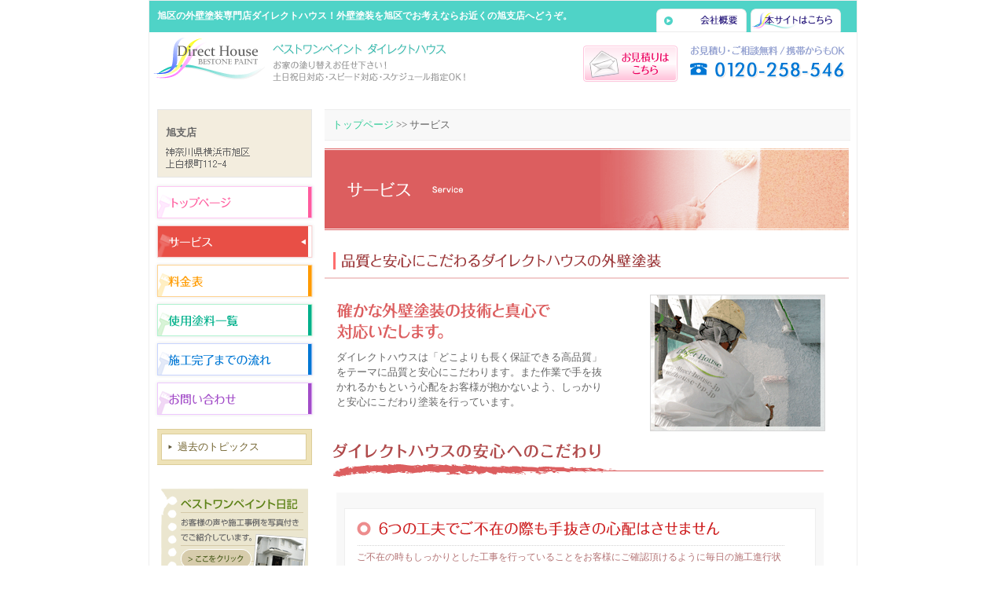

--- FILE ---
content_type: text/html; charset=none
request_url: https://www.dhouse-bp1.com/asahi/service.html
body_size: 5638
content:
<!DOCTYPE html PUBLIC "-//W3C//DTD XHTML 1.0 Transitional//EN" "http://www.w3.org/TR/xhtml1/DTD/xhtml1-transitional.dtd">
<html xmlns="http://www.w3.org/1999/xhtml">
<head>
<meta http-equiv="Content-Type" content="text/html; charset=shift_jis" />
<title>ƒT[ƒrƒX - ŠO•Ç“h‘•‚ðˆ®‹æ‚Å‚¨l‚¦‚È‚çˆ®‹æ‚ÌŠO•Ç“h‘•ê–å“Xƒ_ƒCƒŒƒNƒgƒnƒEƒX‚ÖI</title>
<link href="../css/shiten/common.css" rel="stylesheet" type="text/css" />
<link href="../css/shiten/common_sub.css" rel="stylesheet" type="text/css" />
<link href="../css/service.css" rel="stylesheet" type="text/css" />
<meta http-equiv="keywords" content="ŠO•Ç“h‘• ˆ®‹æ,ŠO•Ç“h‘•”ï—p ˆ®‹æ,ŠO•ÇƒŠƒtƒH[ƒ€ ˆ®‹æ,“h‚è‘Ö‚¦ ˆ®‹æ,“h‘• ˆ®‹æ,“h‘•HŽ– ˆ®‹æ,‰®ª“h‘• ˆ®‹æ,ˆ®‹æ ƒyƒ“ƒL‰®,ˆ®‹æ ŠO•Ç“h‘•," />
<meta http-equiv="description" content="ˆ®‹æ‚ÌŠO•Ç“h‘•ê–å“Xƒ_ƒCƒŒƒNƒgƒnƒEƒX‚Å‚Í•iŽ¿‚ÆˆÀS‚É‚±‚¾‚í‚éŠO•Ç“h‘•ê–å‚Ì‰ïŽÐ‚Å‚·uHŽ–Š®—¹‚µ‚Ä‚©‚ç‚ª–{“–‚Ì‚¨•t‡‚¢‚ÌŽn‚Ü‚èv‚ðŽÐŒP‚ÉA[ŽÀ‚µ‚½ƒAƒtƒ^[ƒtƒHƒ[‚ð’ñ‹Ÿ‚Å‚«‚é‚æ‚¤Žx“XŠg‘å‚ð‚µ‚Ä‚¨‚è‚Ü‚·BŠO•Ç“h‘•‚ðˆ®‹æ‚Å‚¨l‚¦‚È‚çAˆ®Žx“X‚Ö‚¨‹CŒy‚É‚²‘Š’k‚ð" />
<script type="text/javascript" src="./smartRollover.js"></script>
<script type="text/javascript" src="./common.js"></script>

<script type="text/javascript">

  var _gaq = _gaq || [];
  _gaq.push(['_setAccount', 'UA-24740678-1']);
  _gaq.push(['_trackPageview']);

  (function() {
    var ga = document.createElement('script'); ga.type = 'text/javascript'; ga.async = true;
    ga.src = ('https:' == document.location.protocol ? 'https://' : 'http://') + 'stats.g.doubleclick.net/dc.js';
    var s = document.getElementsByTagName('script')[0]; s.parentNode.insertBefore(ga, s);
  })();

</script>
</head>
<body>
<script>
  (function(i,s,o,g,r,a,m){i['GoogleAnalyticsObject']=r;i[r]=i[r]||function(){
  (i[r].q=i[r].q||[]).push(arguments)},i[r].l=1*new Date();a=s.createElement(o),
  m=s.getElementsByTagName(o)[0];a.async=1;a.src=g;m.parentNode.insertBefore(a,m)
  })(window,document,'script','//www.google-analytics.com/analytics.js','ga');

  ga('create', 'UA-60358010-1', 'auto');
  ga('send', 'pageview');

</script>
	<div align="center">
		<div id="container">
			<div id="header">
				<h1>ˆ®‹æ‚ÌŠO•Ç“h‘•ê–å“Xƒ_ƒCƒŒƒNƒgƒnƒEƒXIŠO•Ç“h‘•‚ðˆ®‹æ‚Å‚¨l‚¦‚È‚ç‚¨‹ß‚­‚Ìˆ®Žx“X‚Ö‚Ç‚¤‚¼B</h1>
				<p id="btn_honsya"><a href="https://www.dhouse-bp1.com/">–{ŽÐ‚Í‚±‚¿‚ç</a></p>
				<p id="btn_company"><a href="#" onclick="open_cwin();">‰ïŽÐŠT—v</a></p>
				<br style="clear:both;"/>
			
				<p id="logo"><a href="./index.html">ƒ_ƒCƒŒƒNƒgƒnƒEƒX ƒxƒXƒgƒƒ“ƒyƒCƒ“ƒg</a></p>
				<p id="tel"><a href="tel:0120258546"><img src="../images/tel.gif" alt="‚¨Œ©Ï‚èE‚²‘Š’k–³—¿ƒtƒŠ[ƒ_ƒCƒ„ƒ‹ 0120-258-546" name="tel" width="197" height="42" id="tel" /></a></p>
                <p id="mail"><a href="https://www.dhouse-bp1.com/inquiry.html"><img src="../images/mail_btn_off.gif" alt="‚¨Œ©Ï‚è‚Í‚±‚¿‚ç" width="121" height="47" /></a></p>
				<p id="sitetitle">ƒxƒXƒgƒƒ“ƒyƒCƒ“ƒg</p>
				<p id="sitetitle_sub">‚¨‰Æ‚Ì“h‚è‘Ö‚¦‚¨”C‚¹‰º‚³‚¢I“y“új“ú‘Î‰žEƒXƒs[ƒh‘Î‰žEƒXƒPƒWƒ…[ƒ‹Žw’èOK!</p>
				<br style="clear:both;"/>			
			</div>
			
			<div id="content_left">
					<dl id="region_info">
						<dt>ˆ®Žx“X</dt>
						<dd><img src="images/asahi_under_address.gif" width="107" height="26" alt="" /></dd>
					</dl>
					<ul id="sidemenu">
				    <li id="sidemenu_top"><a href="./index.html">ƒgƒbƒvƒy[ƒW</a></li>
						<li id="sidemenu_service_act"><a href="./service.html">ƒT[ƒrƒX</a></li>
						<li id="sidemenu_price"><a href="./price.html">—¿‹à•\</a></li>
						<li id="sidemenu_paint"><a href="./paint.html">Žg—p“h—¿ˆê——</a></li>
						<li id="sidemenu_flow"><a href="./workflow.html">Ž{H‚Ü‚Å‚Ì—¬‚ê</a></li>
						<li id="sidemenu_inquiry"><a href="https://www.dhouse-bp1.com/inquiry.html">‚¨–â‚¢‡‚í‚¹</a></li>
					</ul>
					<ul id="company_menu">
						<li><a href="./old_topics.html">‰ß‹Ž‚ÌƒgƒsƒbƒNƒX</a></li>
					</ul>	
   			  		<p id="banner_blog_mini"><a href="http://dhousebp.jugem.jp/" target="_blank" id="no_linkbar"><img src="../images/banner_blog.gif" alt="ƒxƒXƒgƒƒ“ƒyƒCƒ“ƒg“ú‹L" width="187" height="108" /></a></p>
			  		<p id="banner_blog_mini"><a href="http://dhouseaf.jugem.jp/" target="_blank" id="no_linkbar"><img src="../images/banner_blog2.gif" alt="ƒAƒtƒ^[ƒtƒHƒ[&amp;’èŠú“_ŒŸ“ú‹L" width="187" height="108" /></a></p>

			</div>
			<div id="content_right">
				<div class="breadcrumb"><a href="./index.html">ƒgƒbƒvƒy[ƒW</a> &gt;&gt; ƒT[ƒrƒX</div>
				<h2><img src="../images/service/keyvisual_service.gif" alt="ƒT[ƒrƒX" /></h2>		
					<h3><img src="../images/service/service_h3_1.gif" alt="•iŽ¿‚ÆˆÀS‚É‚±‚¾‚í‚éƒ_ƒCƒŒƒNƒgƒnƒEƒX‚ÌŠO•Ç“h‘•" /></h3>
						<div id="ikigomi">
							<h4><img src="../images/service/h4_catch.gif" alt="Šm‚©‚ÈŠO•Ç“h‘•‚Ì‹Zp‚Æ^S‚Å‘Î‰ž‚µ‚Ü‚·B" /></h4>
							<p>ƒ_ƒCƒŒƒNƒgƒnƒEƒX‚Íu‚Ç‚±‚æ‚è‚à’·‚­•ÛØ‚Å‚«‚é‚•iŽ¿v‚ðƒe[ƒ}‚É•iŽ¿‚ÆˆÀS‚É‚±‚¾‚í‚è‚Ü‚·B‚Ü‚½ì‹Æ‚ÅŽè‚ð”²‚©‚ê‚é‚©‚à‚Æ‚¢‚¤S”z‚ð‚¨‹q—l‚ª•ø‚©‚È‚¢‚æ‚¤A‚µ‚Á‚©‚è‚ÆˆÀS‚É‚±‚¾‚í‚è“h‘•‚ðs‚Á‚Ä‚¢‚Ü‚·B</p>
						</div>
						<img src="../images/service/magokoro_pic.gif" alt="" id="magokoro_pic" />
						<br class="clear" />

					<h5><img src="../images/service/kodawari_header.gif" alt="ƒ_ƒCƒŒƒNƒgƒnƒEƒX‚ÌˆÀS‚Ö‚Ì‚±‚¾‚í‚è" /></h5>
					
					<ul id="kodawari">
						<li>
							<h6><img src="../images/service/header_kodawari_1.gif" alt="5‚Â‚ÌH•v‚Å‚²•sÝ‚ÌÛ‚àŽè”²‚«‚ÌS”z‚Í‚³‚¹‚Ü‚¹‚ñ" /></h6>
							<p>‚²•sÝ‚ÌŽž‚à‚µ‚Á‚©‚è‚Æ‚µ‚½HŽ–‚ðs‚Á‚Ä‚¢‚é‚±‚Æ‚ð‚¨‹q—l‚É‚²Šm”F’¸‚¯‚é‚æ‚¤‚É–ˆ“ú‚ÌŽ{Hisó‹µ‚ðí‚É”cˆ¬‚Å‚«‚é6‚Â‚ÌH•v‚ðs‚Á‚Ä‚¢‚Ü‚·B</p>
							<ul id="system">
								<li id="sys_1">
									<p><strong>F“h‚è•ª‚¯ƒVƒXƒeƒ€</strong></p>
									<p>
										ŠO•Ç•ÛŒì‚É‚Í‘åØ‚È‰ºE’†Eã“h‚è‚Ì3“x“h‚èB’Êí‚Í‚Ù‚Ú“¯‚¶F‚Ås‚¤‚½‚ßA3“x“h‚Á‚½‚©‚Ç‚¤‚©Šm”Fo—ˆ‚Ü‚¹‚ñB‚»‚±‚ÅAƒ_ƒCƒŒƒNƒgƒnƒEƒX‚Í‚»‚ê‚¼‚ê‹ß‚¢F‚Å“h‚è•ª‚¯‚é‚±‚Æ‚ÅŠm‚©‚É3“x“h‘•‚ªs‚í‚ê‚½‚±‚Æ‚ð‚²Šm”F‚Å‚«‚é‚æ‚¤‚É‚¢‚½‚µ‚Ü‚µ‚½B									</p>
								</li>
								<li id="sys_2">
									<p><strong>“r’†—§‰ï‚¢ŒŸ¸§“x</strong></p>
									<p>
										‚¨‹q—l‚ªŒ»êŠÄ“Â‚Æ‚È‚èˆê‚ÉŽ{HŒ»ê‚Ìó‹µ‚ð×‚©‚­Œ©‚é‚±‚Æ‚ªo—ˆ‚Ü‚·‚Ì‚ÅA‚í‚©‚ç‚È‚¢‚±‚Æs‚­‚ß‚Å•sˆÀ‚¾‚Á‚½“h‘•HŽ–‚Ì“à—e‚à‚µ‚Á‚©‚è‚Æ‚²—‰ð’¸‚¯‚é‚æ‚¤‚É‚È‚è‚Ü‚·B									</p>
								</li>
								<li id="sys_3">
									<p><strong>ì‹ÆH’öŠm”F•“`Œ¾”ÂƒVƒXƒeƒ€</strong></p>
									<p>“h‘•HŽ–‚ÍHŽ–‚Ìisó‹µ‚ª‚È‚©‚È‚©‰ð‚è‚Ã‚ç‚­uŒ¾‚Á‚½Œ¾‚í‚È‚¢vu‚â‚Á‚½‚â‚ç‚È‚¢v‚Æ‚¢‚¤ƒgƒ‰ƒuƒ‹‚ªŒã‚ðâ‚¿‚Ü‚¹‚ñBˆê”Ô‘åŽ–‚È‚¨‹q—l‚©‚ç‚ÌŽ{H‚É‘Î‚·‚é‚²Ž¿–â‚â‚²ˆÓŒ©“™‚ðŽ{H’†‚É‚±‚Ì“`Œ¾”Â‚ð’Ê‚¶‚Ä•·‚«A‚¢‚Â‚Å‚à‚¨‹q—l‚ÆƒRƒ~ƒ…ƒjƒP[ƒVƒ‡ƒ“‚ªŽæ‚ê‚é‚æ‚¤‚É‚µ‚Ä‚¢‚Ü‚·B‚Ü‚½•sÝ’†‚ÌHŽ–‚Å‚àŽ{Hó‹µ‚ð‹L“ü‚µ‚Ä‚¢‚Ü‚·‚Ì‚Å‚²ˆÀS’¸‚¯‚Ü‚·B<br />
								  </p>
								</li>
								<li id="sys_4">
									<p><strong>ì‹ÆH’öŽÊ^‚ÆƒrƒtƒH[ƒAƒtƒ^[ŽÊ^</strong></p>
									<p>
										Ž{HŠ®—¹Œã‚É‚¢‚Â‚Å‚àŽ{H“à—e‚ð‚²Šm”F’¸‚¯‚é‚æ‚¤AƒrƒtƒH[EƒAƒtƒ^[ŽÊ^‚Æ‚±‚¿‚ç‚ÅŽB‚è’™‚ß‚½H’öŽÊ^‚ðƒAƒ‹ƒoƒ€‚É‚µ‚Ä‚¨“n‚µ‚µ‚Ä‚¢‚Ü‚·B</p>
								</li>
								<li id="sys_5">
									<p><strong>ê”CƒXƒ^ƒbƒt‚É‚æ‚éƒJƒ‰[ƒR[ƒfƒBƒl[ƒg</strong></p>
									<p>F‚Ìƒoƒ‰ƒ“ƒX‚âŽdã‚ª‚è‚È‚ÇAFŒ©–{‚¾‚¯‚Å‚Í•ª‚©‚è‚Ã‚ç‚¢“h‘•Œã‚ÌƒCƒ[ƒW‚ðAê”C‚ÌƒXƒ^ƒbƒt‚ª‚µ‚Á‚©‚èƒR[ƒfƒBƒl[ƒgAƒAƒhƒoƒCƒX‚¢‚½‚µ‚Ü‚·B</p>
								</li>
                                <li id="sys_6">
									<p><strong>ƒ_ƒCƒŒƒNƒgƒnƒEƒXƒIƒŠƒWƒiƒ‹Œ©Ï‘</strong></p>
									<p>’ÊíAê–å—pŒê‚âHŽ–“à—e“™A‘å•Ï‰ð‚è‚¸‚ç‚¢Œ©Ï‘B’ñˆÄŒ^ƒIƒŠƒWƒiƒ‹Œ©Ï‘‚É‚æ‚é‚²’ñˆÄ‚ð‚³‚¹‚Ä’¸‚­ˆ×A’N‚ªŒ©‚Ä‚àHŽ–“à—e‚ª‚Í‚Á‚«‚è‰ð‚éŒ©Ï‘‚ð‚²’ñˆÄB‚±‚ê‚ÅHŽ–‘O‚Ì•sˆÀ—v‘f“™A“O’ê‰ðÁ‚µAˆÀS‚µA”[“¾‚µ‚ÄHŽ–‚ðŽ{H‚·‚éŽ–‚ª‚Å‚«‚Ü‚·B</p>
								</li>
							</ul>
						</li>
						<li>
							<h6 id="afterfollow"><img src="../images/service/header_kodawari_2.gif" alt="ˆÀS‚ÌƒAƒtƒ^[ƒtƒHƒ[••ÛØ Å’·‚È‚ñ‚Æ15”NI" /></h6>
							<p>ˆê‹‰Œš’z“h‘•‹Z”\Žm‚É‚æ‚éŽ{HŠî€‚ð–ž‚½‚·AˆÀS‚ÌŽ{H•iŽ¿B	
                            •ÛØŠúŠÔ’†‚É–ˆ”N‚Ì’èŠú“_ŒŸ‚ðŽÀŽ{‚³‚¹‚Ä’¸‚«AHŽ–Œã‚Ì–œ‚ªˆê‚Ìƒgƒ‰ƒuƒ‹‚â	
                            •âCì‹Æ‚ª•K—v‚Æ‚³‚ê‚½ê‡‚É‚à–³ž‚É‚Ä•âCHŽ–‚ðs‚í‚¹‚Ä’¸‚«‚Ü‚·B	
                            ’èŠú“_ŒŸŒã‚É‚Íu’èŠú“_ŒŸ•ñ‘v‚ð‚²’ño‚³‚¹‚Ä’¸‚«	
                            –ˆ”NA‰Æ‚Ìó‘Ô‚ð”cˆ¬‚·‚éŽ–‚ª‚Å‚«‚Ü‚·B	
                            </p>	
							<img src="../images/service/kodawari_2_cut.gif" alt="Å’·15”N‚ÌƒAƒtƒ^[ƒtƒHƒ[•–³ž•âC•ÛØ" width="562" height="123" id="koda_2_cut" />
<p class="btn_af_s"><a href="http://dhouseaf.jugem.jp/" target="_blank" id="no_linkbar"><img src="../images/top/btn_af_small.jpg" alt="‚±‚Ì‚¨‹q—l‚©‚çŽÀÛ‚ÌƒAƒtƒ^[ƒtƒHƒ[‚â’èŠú“_ŒŸ‚Ì—lŽq‚Í‚±‚¿‚ç‚©‚ç" width="245" height="52" border="0" /></a></p></li>
						<li>
							<h6><img src="../images/service/header_kodawari_3.gif" alt="‚¨‹q—l‚ÌŠÂ‹«‚É‡‚í‚¹‚Ä‰º’n‹­‰»“h‘•ƒvƒ‰ƒ“‚â“Á«‚Ìˆá‚¤Ždã‚°“h—¿‚ð‘I‚Ô‚±‚Æ‚ª‰Â”\‚Å‚·B" /></h6>
							<div class="layout_left">
								<p>ƒ_ƒCƒŒƒNƒgƒnƒEƒX‚Í’Êí1“x‚µ‚©s‚í‚È‚¢‰º’n“h‘•‚ð2“x‚É‚í‚½‚Á‚Äs‚¤‚±‚Æ‚Å’Êí‚æ‚è‚à5”N‚à’·‚­•ÛØ‚ð‚¨•t‚¯‚Å‚«‚é‚Ù‚Ç‚Ì‹­“x‚ðŠm•Û‚Å‚«‚éƒIƒŠƒWƒiƒ‹‰º’n‹­‰»“h‘•‚ð‚²—pˆÓB</p>
								<p>‚Ü‚½“Á«‚Ìˆá‚¤4Ží—Þ‚ÌŽdã‚°“h—¿‚ÅA‚¨‹q—l‚Ì‰Æ‚É‡‚Á‚½“h‘•“à—e‚ð‚²’ñˆÄ‚¢‚½‚µ‚Ü‚·B</p>
								<img src="../images/service/list_title.gif" alt="Ždã‚°“h—¿ƒ‰ƒCƒ“ƒiƒbƒv" /><br />
								<ul id="list_paint">
									<li><img src="../images/service/list_paint_1.gif" alt="ƒAƒNƒŠƒ‹“h‘•" /></li>
									<li><img src="../images/service/list_paint_2.gif" alt="ƒEƒŒƒ^ƒ““h‘•" /></li>
									<li><img src="../images/service/list_paint_3.gif" alt="ƒVƒŠƒRƒ““h‘•" /></li>
									<li><img src="../images/service/list_paint_4.gif" alt="ƒtƒb‘f“h‘•" /></li>
								</ul>
								<a href="./paint.html"><img src="../images/service/btn_intropainto.gif" alt="Ždã‚°“h—¿‚ÌÚ×‚Í‚±‚¿‚ç" class="clear" /></a>							</div>
							<img src="../images/service/kodawari_3_cut.gif" alt="‰º’n‹­‰»“h‘•‚Æ‚Í" class="layout_right" />						</li>
					  <li>
							<h6><img src="../images/service/header_kodawari_4.gif" alt="Œ©‚¦‚È‚¢‚Æ‚±‚ë‚Ü‚Å‹C‚ð—˜‚©‚¹‚Ä‚¢‚Ü‚·" /></h6>
							<p class="short">ƒ_ƒCƒŒƒNƒgƒnƒEƒX‚ÍŽ{H“à—eˆÈŠO‚Ì•”•ª‚Å‚à‚¨‹q—l‚É‚²ˆÀS’¸‚­‚½‚ßA‚²‹ßŠ—l‚Ö‚Ìˆ¥ŽA‰ñ‚è‚âA’Êí‚Ìƒlƒbƒg‚Å‚Í‚È‚­’†‚ÌŒ©‚¦‚â‚·‚¢–h”Æ—pE–h‰Î—pƒlƒbƒg‚ðÌ—p‚·‚é‚È‚ÇAŒ©‚¦‚È‚¢‚Æ‚±‚ë‚Ü‚Å‹C‚Ì—˜‚¢‚½ƒT[ƒrƒX‚ð‚²’ñ‹Ÿ‚µ‚Ü‚·B</p>
						  <img src="../images/service/kodawari_4_pic.gif" alt="" width="156" height="189" class="kodawari_4_pic" />						</li>
                      <li>
							<h6><img src="../images/service/header_kodawari_5.gif" alt="‚¨‹q—l‚Ìº‚ð‘åØ‚É‚µ‚Ä‚¢‚Ü‚·" /></h6>
						<p class="short">ƒ_ƒCƒŒƒNƒgƒnƒEƒX‚Í‚¨‹q—l‚ÉˆÀSE–ž‘«‚µ‚Ä’¸‚­‚½‚ß‚ÉA‚¨‹q—l‚©‚ç‚Ì‚²ˆÓŒ©E‚²Š´‘z‚ð‚à‚Æ‚Éã‹L‚Ì‚æ‚¤‚È‚±‚¾‚í‚è‚âˆÀSƒVƒXƒeƒ€‚ðì‚èã‚°‚Ä‚¢‚Ü‚·B<br /><br />
ŠO•Ç“h‘•‚ÉŠÖ‚·‚é‚²ˆÓŒ©E‚²—v–]‚ðA’N‚Å‚à“½–¼‚Å“Še‚Å‚«‚éAuƒyƒCƒ“ƒgƒRƒ~ƒ…ƒjƒeƒBv‚ð‚²—pˆÓ‚µ‚Ä‚¢‚Ü‚·‚Ì‚ÅA‚º‚Ð‚²—˜—p‚­‚¾‚³‚¢B</p>
						  <img src="../images/service/kodawari_5_pic.gif" alt="" width="155" height="137" class="kodawari_5_pic" />
                          <a href="https://www.dhouse-bp1.com/inquiry.html#inquiry_h3_5" id="no_linkbar"><img src="../images/service/btn_community.gif" alt="ƒyƒCƒ“ƒgƒRƒ~ƒ…ƒjƒeƒB‚Í‚±‚¿‚ç" /></a>
                       </li>
					</ul>				<div id="trapbox">
					<p id="trap_web"><a href="https://www.dhouse-bp1.com/inquiry.html"><img src="../images/top_inquiry_btn_off.gif" width="173" height="24" alt="" /></a></p>
					<p id="trap_tel"><a href="tel:0120258546"><img src="../images/top_inquiry_tel.gif" width="173" height="24" alt="" /></a></p>
               @@ <p id="c_card"><img src="../images/c_card.png" width="435" height="49" alt="¦‰º‹L‚ÌƒNƒŒƒWƒbƒgƒJ[ƒh‚É‚æ‚é‚¨Žx•¥‚¢‚ª‰Â”\‚Å‚·BiVISAAMasterAAmericanExpressj‚²—˜—pÛ‚ÍuˆêŠ‡‚¨Žx•¥v‚Ì‚Ý‚Æ‚È‚èAƒŠƒ{•¥‚¢‚â•ªŠ„•¥‚¢‚Í‚²—˜—p‚É‚È‚ê‚Ü‚¹‚ñB"/></p>
				</div>
</div>
			<br style="clear:both;" />
			<div id="footer">
				<p id="btn_pagetop"><a href="#">ƒy[ƒW‚Ìƒgƒbƒv‚Ö</a></p>
				<br style="clear:both;" />
				<ul>
					<li><a href="./index.html">ƒgƒbƒvƒy[ƒW</a></li>
					<li><a href="./service.html">ƒT[ƒrƒX</a></li>
					<li><a href="./price.html">—¿‹à•\</a></li>
					<li><a href="./paint.html">Žg—p“h—¿ˆê——</a></li>
					<li><a href="./workflow.html">Ž{HŠ®—¹‚Ü‚Å‚Ì—¬‚ê</a></li>
					<li><a href="https://www.dhouse-bp1.com/inquiry.html">‚¨–â‚¢‡‚í‚¹</a></li>
					<li><a href="./privacy.html">ƒvƒ‰ƒCƒoƒV[ƒ|ƒŠƒV[</a></li>
					<li><a href="./sitemap.html">ƒTƒCƒgƒ}ƒbƒv</a></li>
				</ul>
				<br style="clear:both;"/>
				
				<p id="copyright">Copyright(C)2008-2014 DirectHouse.Inc All Rights Reserved.</p>
			</div>
		</div>
	</div>
<script type="text/javascript" language="javascript">
var yahoo_retargeting_id = '7B3WE1FZPP';
var yahoo_retargeting_label = '';
</script>
<script type="text/javascript" language="javascript" src="//b92.yahoo.co.jp/js/s_retargeting.js"></script>
<!-- Google Code for &#65332;&#65327;&#65328; Remarketing List -->
<script type="text/javascript">
/* <![CDATA[ */
var google_conversion_id = 963222668;
var google_custom_params = window.google_tag_params;
var google_remarketing_only = true;
/* ]]> */
</script>
<script type="text/javascript" src="//www.googleadservices.com/pagead/conversion.js">
</script>
<noscript>
<div style="display:inline;">
<img height="1" width="1" style="border-style:none;" alt="" src="//googleads.g.doubleclick.net/pagead/viewthroughconversion/963222668/?value=0&amp;guid=ON&amp;script=0"/>
</div>
</noscript>
</body>
</html>


--- FILE ---
content_type: text/css
request_url: https://www.dhouse-bp1.com/css/shiten/common.css
body_size: 1224
content:
body,form,fieldset{margin:0;padding:0;}
fieldset{border:none;}
h1,h2,h3,h4,h5,h6,p,pre,blockquote,ul,ol,dl,dd{margin:0;padding:0;}

img{border:none;}

body{font-size:82%;color:#666666;}

li{list-style:none;}

a{color:#33CC99;}
a:hover{color:#FFFFFF; text-decoration:none; background:#FF6633;}

a#no_linkbar:hover{background:none;}

.clear{clear:both;display:block;}


div#container{width:900px; border:1px solid #EEEEEE; background:#FFFFFF url(../../images/container_bg.gif) bottom left no-repeat;text-align:left;}

h1{width:625px; height:40px; background:#4fd3c7; color:#FFFFFF; text-align:left; padding:0 10px; line-height:39px; font-size:9pt; float:left;}
p#btn_honsya{float:right; background:#4fd3c7; padding-right:20px; padding-top:10px;}
p#btn_honsya a{height:30px; width:115px; background:url(../../images/button_mainsite.gif) no-repeat; display:block; overflow:hidden; text-indent:-9999px;}
p#btn_honsya a:hover{background: url(../../images/button_mainsite.gif) no-repeat 0 -30px;}

p#btn_company{float:right; background:#4fd3c7; padding-right:5px; padding-top:10px;}
p#btn_company a{height:30px; width:115px; background:url(../../images/button_company.gif) no-repeat; display:block; overflow:hidden; text-indent:-9999px;}
p#btn_company a:hover{background: url(../../images/button_company.gif) no-repeat 0 -30px;}

p#logo{float:left; margin:7px 10px 15px 5px;}
p#logo a{background:url(../../images/logo.gif) no-repeat; width:142px; height:53px; display:block; text-indent:-9999px; overflow:hidden;}

p#tel{display:inline;float:right;background:url(../../images/tel.gif) no-repeat; width:197px; height:42px; /*text-indent:-9999px;*/ overflow:hidden; margin-top:17px; margin-right:15px;}

#mail{float:right; margin-top:17px; margin-right:15px;}
#mail a{
	background:none;
	text-decoration:none;
}

p#sitetitle{background:url(../../images/title.gif) no-repeat bottom; width:227px; height:13px; padding-top:15px; text-indent:-9999px; overflow:hidden;}
p#sitetitle_sub{background:url(../../images/title_sub.gif) no-repeat; width:245px; height:26px; text-indent:-9999px; overflow:hidden; margin-top:8px;}

#gaina{float:right; margin-top:17px; margin-right:10px;}


/* adds by John */
div#header object{ padding-top:3px; border-top:1px solid #eeeeee; border-bottom:1px solid #eeeeee; margin-top:-2px; margin-bottom:11px;}
div#header{padding-bottom:10px;}

p#btn_pagetop{float:right;}
p#btn_pagetop a{display:block;width:100px;height:12px;background:url(../../images/btn_pagetop.gif) no-repeat;text-indent:-9999px;overflow:hidden;margin-right:10px;margin-top:50px;}

div#footer ul{padding:10px;margin-left:auto;margin-right:auto;}
div#footer ul li{float:left;margin-right:10px;margin-left:5px;text-align:center;}
p#copyright{background:#f8f8f8;text-align:center;padding:10px;}

p{line-height:150%;}

/* adds by john */
p#sitetitle{line-height:100%;}
/* */

/* 20130911 added */
div#topics{width:347px;margin-top:5px;background:white;padding:10px 0;}
div#topics table#table_topics{width:347px;margin-bottom:10px;margin-top:10px;}
div#topics table#table_topics td{padding:7px 8px;line-height:130%;color:#333333;}
div#topics table#table_topics td strong{color:#66cccc;}
div#topics table#table_topics tr.odd td{background:#f4f4f4;border-bottom:1px solid #eeeeee;}
div#topics table#table_topics tr.even td{background:#ffffff;border-bottom:1px solid #efefef;}
div#topics p{display:block;text-align:right;}

#event1img {
	display: block;
	margin-left: -3px;
	margin-top: 8px;
}

#event1img:hover {
	background-color: transparent;
}

#event1img:hover img {
	opacity: 0.8;
	-ms-filter: alpha(opacity=80);
	filter: alpha(opacity=80);
}


--- FILE ---
content_type: text/css
request_url: https://www.dhouse-bp1.com/css/shiten/common_sub.css
body_size: 1083
content:
/* CSS Document */

div#content_left{float:left;margin-top:10px;}
div#content_right{float:right;width:667px;text-align:left;margin-top:10px;padding-left:10px;}


dl#region_info{background:#f3edde;border:1px solid #e6e6e6;margin:0 10px;width:175px;height:50px;padding:20px 10px 15px 10px;margin-bottom:5px;}
dl#region_info dt{font-weight:bold;margin-bottom:10px;}


/* sidemenu normal */
ul#sidemenu {padding-bottom:15px;padding-left:5px;}

ul#sidemenu li#sidemenu_top a{display:block;width:210px;height:50px;background:url(../../images/sidemenu_top.gif) no-repeat;text-indent:-9999px;overflow:hidden;}
ul#sidemenu li#sidemenu_top a:hover{background-position:0 -50px;}

ul#sidemenu li#sidemenu_service a{display:block;width:210px;height:50px;background:url(../../images/sidemenu_service.gif) no-repeat;text-indent:-9999px;overflow:hidden;}
ul#sidemenu li#sidemenu_service a:hover{background-position:0 -50px;}

ul#sidemenu li#sidemenu_price a{display:block;width:210px;height:50px;background:url(../../images/sidemenu_price.gif) no-repeat;text-indent:-9999px;overflow:hidden;}
ul#sidemenu li#sidemenu_price a:hover{background-position:0 -50px;}

ul#sidemenu li#sidemenu_paint a{display:block;width:210px;height:50px;background:url(../../images/sidemenu_paint.gif) no-repeat;text-indent:-9999px;overflow:hidden;}
ul#sidemenu li#sidemenu_paint a:hover{background-position:0 -50px;}

ul#sidemenu li#sidemenu_flow a{display:block;width:210px;height:50px;background:url(../../images/sidemenu_flow.gif) no-repeat;text-indent:-9999px;overflow:hidden;}
ul#sidemenu li#sidemenu_flow a:hover{background-position:0 -50px;}

ul#sidemenu li#sidemenu_inquiry a{display:block;width:210px;height:50px;background:url(../../images/sidemenu_inquiry.gif) no-repeat;text-indent:-9999px;overflow:hidden;}
ul#sidemenu li#sidemenu_inquiry a:hover{background-position:0 -50px;}


/* sidemenu active */

ul#sidemenu li#sidemenu_top_act a{display:block;width:210px;height:50px;background:url(../../images/sidemenu_top_act.gif) no-repeat;text-indent:-9999px;overflow:hidden;}
ul#sidemenu li#sidemenu_service_act a{display:block;width:210px;height:50px;background:url(../../images/sidemenu_service_act.gif) no-repeat;text-indent:-9999px;overflow:hidden;}
ul#sidemenu li#sidemenu_price_act a{display:block;width:210px;height:50px;background:url(../../images/sidemenu_price_act.gif) no-repeat;text-indent:-9999px;overflow:hidden;}
ul#sidemenu li#sidemenu_paint_act a{display:block;width:210px;height:50px;background:url(../../images/sidemenu_paint_act.gif) no-repeat;text-indent:-9999px;overflow:hidden;}
ul#sidemenu li#sidemenu_flow_act a{display:block;width:210px;height:50px;background:url(../../images/sidemenu_flow_act.gif) no-repeat;text-indent:-9999px;overflow:hidden;}
ul#sidemenu li#sidemenu_inquiry_act a{display:block;width:210px;height:50px;background:url(../../images/sidemenu_inquiry_act.gif) no-repeat;text-indent:-9999px;overflow:hidden;}

/* ----- sidemenuend */

p#banner_blog_mini{margin:10px 0 0 15px;}

/* bread crumb */
div.breadcrumb{margin:0 8px 10px -10px;font-size:10pt;padding:10px;background:#f8f8f8;border-top:1px solid #EEEEEE;border-bottom:1px solid #EEEEEE;}
div.breadcrumb a{text-decoration:none;}
div.breadcrumb a:hover{color:#FFFFFF; text-decoration:none; background:#FF6633;}

/* trap box */

div#trapbox{
	position:relative;
	background:url(../../images/bottom_estimate_bg.gif) no-repeat 20px top;
	border-top:1px dotted gray;
	margin:20px 0 0 0;
	width:647px;
	height:220px;
}

div#trapbox p#trap_web{
	position:absolute;
	top: 127px;
	left: 47px;
}

div#trapbox p#trap_tel{
	position:absolute;
	top: 91px;
	left: 47px;
}

div#trapbox p#trap_web a, div#trapbox p#trap_tel a{
	background:none;
	text-decoration:none;
}

.yamato-f-s {font-size:75%;}
/* */


/* 20130912 added */
ul#company_menu{border:1px solid #dccd9a;border-left:none;background:#eee2b7;padding-bottom:0px;_padding:10px 5px 0 5px;margin:0px 10px 30px 10px;}
ul#company_menu li{margin:0;}
ul#company_menu li a{width:143px;display:block;border:1px solid #dccd9a;padding:7px 20px;margin:5px;_margin:0px;background:white url(../../images/cmenu_arrow.gif) no-repeat 8px center;color:#71622e;text-decoration:none;}
ul#company_menu li a:hover{background:#71622e;color:white;}
ul#company_menu li.act a{background:#71622e url(../../images/cmenu_arrow_act.gif) no-repeat 8px center;color:white;}


/*140924 霑ｽ蜉� */
div#trapbox #c_card img{
	position:absolute;
	top:165px;
	left: 20px;
}



--- FILE ---
content_type: text/css
request_url: https://www.dhouse-bp1.com/css/service.css
body_size: 700
content:
h2{margin-bottom:10px;margin-left:-10px;}

h3{margin:20px 0;margin-left:-10px;}


div#ikigomi{float:left;width:350px;margin-left:5px;}
div#ikigomi h4{margin:10px 0;}
img#magokoro_pic{float:right;margin-right:40px;}

h5 img{margin:15px 0 5px 0;}

ul#kodawari{width:600px;padding:10px;margin:15px 5px;background:#f8f8f8;}
ul#kodawari li{padding:15px;margin:10px 0;background:white;border:1px solid #eeeeee;}
ul#kodawari li p{width:550px;color:#b47475;font-size:95%;margin:5px 0;}

ul#kodawari li p.short{width:320px;float:left;margin-top:10px;margin-right:20px;}

ul#kodawari li ul#system li p strong{color:#ea8300;font-size:120%;}

ul#kodawari li ul#system li{padding:10px 15px;height:121px;}
ul#kodawari li ul#system li p{color:#333333;width:370px;margin-top:10px;}

ul#kodawari li ul#system li#sys_1{background:url(../images/service/sys_1_bg.gif) no-repeat top right;}
ul#kodawari li ul#system li#sys_2{background:url(../images/service/sys_2_bg.gif) no-repeat top right;}
ul#kodawari li ul#system li#sys_3{background:url(../images/service/sys_3_bg.gif) no-repeat top right;}
ul#kodawari li ul#system li#sys_4{background:url(../images/service/sys_4_bg.gif) no-repeat top right;}
ul#kodawari li ul#system li#sys_5{background:url(../images/service/sys_5_bg.gif) no-repeat top right;}
ul#kodawari li ul#system li#sys_6{background:url(../images/service/sys_6_bg.gif) no-repeat top right;}


img#koda_2_cut{margin-left:5px;}


ul#list_paint {width:330px;margin:10px 0;}
ul#list_paint li{padding:0;margin:0;border:0;float:left;margin-right:10px;margin-bottom:5px;}

div.layout_left{width:315px;float:left;}
ul#kodawari li div.layout_left p{width:315px;margin-top:9px;margin-bottom:13px;}

.layout_right{padding:10px 0 10px 30px;}
.layout_right_2{padding:5px 15px;}

img.kodawari_3_cut{margin-top:10px;margin-left:5px;}
img.kodawari_4_pic{margin-top:10px;margin-left:48px;}
img.kodawari_5_pic{margin-top:10px;margin-left:48px;}

.margin_btn{display:block;width:239px;margin-left:30px;margin-top:20px;}
.resin_graph{float:left;margin-left:5px;}
.right{float:right;width:390px;}

p.detail{margin-left:50px;}

p.btn_af_s{width:auto;text-align:right;}



--- FILE ---
content_type: text/plain
request_url: https://www.google-analytics.com/j/collect?v=1&_v=j102&a=1138382371&t=pageview&_s=1&dl=https%3A%2F%2Fwww.dhouse-bp1.com%2Fasahi%2Fservice.html&ul=en-us%40posix&dt=%E3%82%B5%E3%83%BC%E3%83%93%E3%82%B9%20-%20%E5%A4%96%E5%A3%81%E5%A1%97%E8%A3%85%E3%82%92%E6%97%AD%E5%8C%BA%E3%81%A7%E3%81%8A%E8%80%83%E3%81%88%E3%81%AA%E3%82%89%E6%97%AD%E5%8C%BA%E3%81%AE%E5%A4%96%E5%A3%81%E5%A1%97%E8%A3%85%E5%B0%82%E9%96%80%E5%BA%97%E3%83%80%E3%82%A4%E3%83%AC%E3%82%AF%E3%83%88%E3%83%8F%E3%82%A6%E3%82%B9%E3%81%B8%EF%BC%81&sr=1280x720&vp=1280x720&_u=IEBAAEABAAAAACAAI~&jid=37335650&gjid=777780959&cid=725078053.1769212679&tid=UA-60358010-1&_gid=2032902511.1769212679&_r=1&_slc=1&z=1384560761
body_size: -451
content:
2,cG-B5YTGFW7GE

--- FILE ---
content_type: application/javascript
request_url: https://www.dhouse-bp1.com/asahi/common.js
body_size: 127
content:
<!--
function open_cwin(){
	win=window.open("company_info.html","new","width=540,height=550,scrollbars=yes");
}


-->